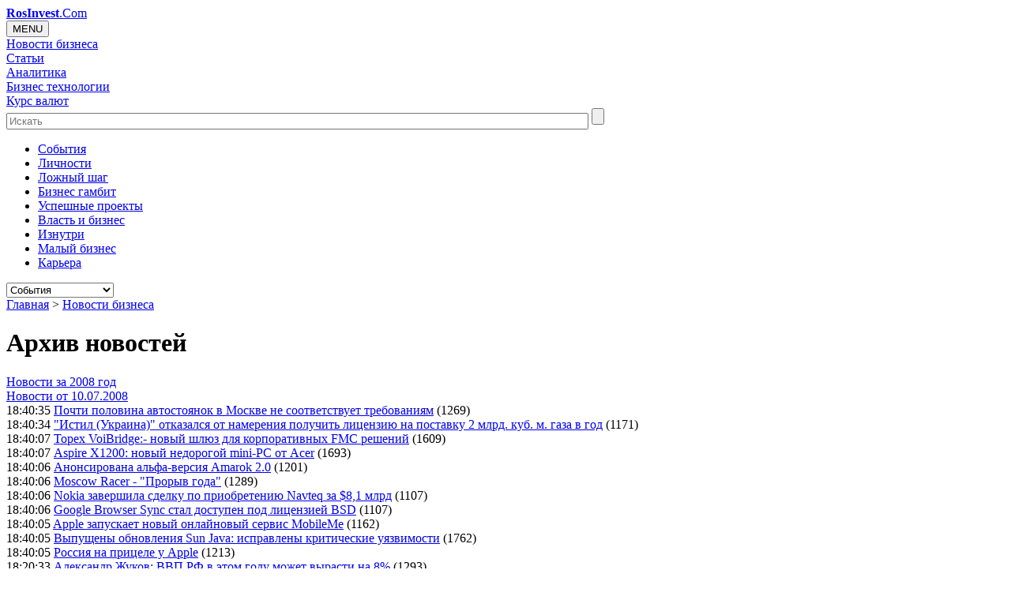

--- FILE ---
content_type: text/html; charset=UTF-8
request_url: https://rosinvest.com/novosti/archives/d/20080710/
body_size: 17807
content:




<!DOCTYPE HTML>
<html><head>
	<title>Архив новостей за: 20080710 / RosInvest.Com /</title>
	<meta http-equiv="Content-Type" content="text/html; charset=UTF-8">
	<meta name="robots" content="NOODP,NOYDIR"> 
	<meta name="distribution" content="Global">
	<meta name="Site-created" content="14-04-2003">
	<meta name="description" content="Архив новостей за: 20080710">
	<meta name="keywords" content="Архив новостей за: 20080710">
	<meta name="viewport" content="width=device-width, initial-scale=1.0">	
	<meta property="og:url" content="http://rosinvest.com/novosti/archives/d/20080710/" />
    <meta property="og:site_name" content="RosInvest.Com" />
    <meta property="og:title" content="Архив новостей за: 20080710 / RosInvest.Com /" />
    <meta property="og:description" content="Архив новостей за: 20080710" />
	<meta property="og:image" content="https://rosinvest.com/cm/uploads/logo.jpg" />
	<link rel="https://rosinvest.com/cm/uploads/logo.jpg">	<base href="https://rosinvest.com/">
	<link rel="home" href="/">
	<link rel="apple-touch-icon" sizes="180x180" href="/favicon/apple-touch-icon.png">
	<link rel="icon" type="image/png" sizes="32x32" href="/favicon/favicon-32x32.png">
	<link rel="icon" type="image/png" sizes="16x16" href="/favicon/favicon-16x16.png">

	<link rel="alternate" type="application/rss+xml" title="Все новости бизнеса" href="/rosinvest_com.rss">
	
	<!--link href="https://fonts.googleapis.com/css?family=Oswald:400,300,700" rel="stylesheet" type="text/css"-->
<link rel="stylesheet" href="https://rosinvest.com/cm/application/maxsite/templates/default/stock/import-font/oswald.css" type="text/css">
<link rel="stylesheet" href="https://rosinvest.com/cm/application/maxsite/templates/default/stock/import-font/font-awesome.min.css" rel="stylesheet" integrity="sha384-wvfXpqpZZVQGK6TAh5PVlGOfQNHSoD2xbE+QkPxCAFlNEevoEH3Sl0sibVcOQVnN" crossorigin="anonymous">

    <!--link href="https://maxcdn.bootstrapcdn.com/font-awesome/4.7.0/css/font-awesome.min.css" rel="stylesheet" integrity="sha384-wvfXpqpZZVQGK6TAh5PVlGOfQNHSoD2xbE+QkPxCAFlNEevoEH3Sl0sibVcOQVnN" crossorigin="anonymous"-->
	<link rel="stylesheet" href="https://rosinvest.com/cm/application/maxsite/templates/default/flexslider.css" type="text/css" media="screen">
	<link rel="stylesheet" href="https://rosinvest.com/cm/application/maxsite/templates/default/bootstrap/bootstrap.css" type="text/css" media="screen">
    <link rel="stylesheet" href="https://rosinvest.com/cm/application/maxsite/templates/default/icoMoon.css" media="all" />

	
    <link rel="stylesheet" href="https://rosinvest.com/cm/application/maxsite/templates/default/style.css" type="text/css" media="screen">	
	
	
  

  
	<script type="text/javascript" src="https://rosinvest.com/cm/application/maxsite/common/jquery/jquery.min.js"></script>
	<script type="text/javascript" src="https://rosinvest.com/cm/application/maxsite/common/jquery/jquery.flexslider.js"></script>
	<script type="text/javascript" src="https://rosinvest.com/cm/application/maxsite/templates/default/js/my_ef.js"></script>
 
<script type="text/javascript" src="https://rosinvest.com/cm/application/maxsite/common/jquery/jquery.cookie.js"></script>





</head><body>
<!-- end header -->
<div id="container">





<!-- LOADING BANNERS  -->
<script src="/cm/uploads/js/adv/collection2.js"></script>
<!-- LOADING BANNERS  -->

<div id="myheard" class="myheard clearfix">
			<div id=logotip><a href="/"><strong>RosInvest</strong>.Com</a></div> 
		
			<div id=righth> 
				<div id=rightbox>
					<div id="adv_block_headA" class="adv_block_headA"></div> 
				</div>
			</div>
</div><link rel="stylesheet" href="/cm/application/maxsite/templates/default/menu.css" type="text/css" media="screen">
<div class="no-gutters clearfix topglmen-wrap">
<div class="dropdown topglmen col-lg-10 col-md-2  col-xs-3"><button onclick="myFunction()" class="dropbtn">MENU</button><div id="myDropdown" class="dropdown-content">
<div class="topglmendv home-menu-icon"><a class="icon-home" href="/"></a></div><div class="topglmendv"><a class="topglmenurl" href="/novosti">Новости бизнеса</a></div><div class="topglmendv"><a class="topglmenurl" href="/category/statii">Статьи</a></div><div class="topglmendv"><a class="topglmenurl" href="/acolumn/">Аналитика</a></div><div class="topglmendv"><a class="topglmenurl" href="/category/biznes-mehanika">Бизнес технологии</a></div><div class="topglmendv"><a class="topglmenurl" href="/kurs">Курс валют</a></div></div><!-div id="myDropdown"--></div>    <div id=search_heard class="col-lg-2 col-md-3  col-xs-4 search-form">
        <form accept-charset="UTF-8" action="/isearch" method="get">
            <input class="search-form-input input-placeholder" type="text" placeholder="Искать" name=q id="q" size="90" maxlength="150">
            <input class="search-form-btn svg-icon svg-icon--search" type="submit" id="search_forms" value="">
        </form>
    </div><nav class="secondary-nav col-lg-12 col-md-12 col-xs-12"><ul id="secondary-menu" class="clearfix"><li><a href="/category/sobytija">Cобытия</a></li><li><a href="/category/lichnosti">Личности</a></li><li><a href="/category/lozhnyj-shag">Ложный шаг</a></li><li><a href="/category/biznes-gambit">Бизнес гамбит</a></li><li><a href="/category/uspeshnye-proekty">Успешные проекты</a></li><li><a href="/category/vlast-i-biznes">Власть и бизнес</a></li><li><a href="/category/iznutri">Изнутри</a></li><li><a href="/category/malyj-biznes">Малый бизнес</a></li><li><a href="/category/karera">Карьера</a></li> </ul><select id="secondary-responsive-menu" onchange="location.href=this.value"><option value="/category/sobytija">Cобытия</option><option value="/category/lichnosti">Личности</option><option value="/category/lozhnyj-shag">Ложный шаг</option><option value="/category/biznes-gambit">Бизнес гамбит</option><option value="/category/uspeshnye-proekty">Успешные проекты</option><option value="/category/vlast-i-biznes">Власть и бизнес</option><option value="/category/iznutri">Изнутри</option><option value="/category/malyj-biznes">Малый бизнес</option><option value="/category/karera">Карьера</option></select><!--select id="secondary-responsive-menu"--> <!-- secondary-menu --></nav></div><!-- class="topglmen-wrap" --><div id="up_body"> 



<!--rosinvest.com-->
<!--Площадка: РосИнвест / * / *-->
<!--Тип баннера: Перетяжка-->

<!--div id="adv_block_toplineA" class="adv_block_toplineA"></div-->




</div>	
	
	<div id="sub-container" class="clearfix sub-container">  

 


		<div id="wrapper" class="clearfix">   

		
			

			
			<div id="content" class="col-lg-7 col-sm-9 content">
					
			
			
<div class="type type_page">


<nav id="page_path"> 
		
<a href='/'>Главная</a>  &gt; <a href='https://rosinvest.com/novosti' title='Новости бизнеса '>Новости бизнеса </a>	
	</nav><!-- nav id="page_path" --><h1 class=page_title>Архив новостей</h1><div class=arh-navb>
<a href="/novosti/archives/y/2008/" title="Новости за 2008 год. Новости: Бизнес, Компании, Производство, Предприятия, Торговля, Услуги, Экономика, Менеджмент">Новости за 2008 год</a></div><div class=arh-navw>
<a class=arh-nuurl href="/novosti/archives/d/20080710/" title="Новости от 10.07.2008. Новости: Бизнес, Компании, Производство, Предприятия, Торговля, Услуги, Экономика, Менеджмент">Новости от 10.07.2008</a></div><font class=arh-ulopt><font class=arh-yzo>18:40:35</font> <a href="/novosti/419935" title="Новость: Почти половина автостоянок в Москве не соответствует требованиям">Почти половина автостоянок в Москве не соответствует требованиям</a> (1269)</font><br><font class=arh-ulopt><font class=arh-yzo>18:40:34</font> <a href="/novosti/419934" title="Новость: 'Истил (Украина)' отказался от намерения получить лицензию на поставку 2 млрд. куб. м. газа в год">"Истил (Украина)" отказался от намерения получить лицензию на поставку 2 млрд. куб. м. газа в год</a> (1171)</font><br><font class=arh-ulopt><font class=arh-yzo>18:40:07</font> <a href="/novosti/419933" title="Новость: Topex VoiBridge:- новый шлюз для корпоративных FMC решений">Topex VoiBridge:- новый шлюз для корпоративных FMC решений</a> (1609)</font><br><font class=arh-ulopt><font class=arh-yzo>18:40:07</font> <a href="/novosti/419932" title="Новость: Aspire X1200: новый недорогой mini-PC от Acer">Aspire X1200: новый недорогой mini-PC от Acer</a> (1693)</font><br><font class=arh-ulopt><font class=arh-yzo>18:40:06</font> <a href="/novosti/419931" title="Новость: Анонсирована альфа-версия Amarok 2.0">Анонсирована альфа-версия Amarok 2.0</a> (1201)</font><br><font class=arh-ulopt><font class=arh-yzo>18:40:06</font> <a href="/novosti/419930" title="Новость: Moscow Racer - 'Прорыв года'">Moscow Racer - "Прорыв года"</a> (1289)</font><br><font class=arh-ulopt><font class=arh-yzo>18:40:06</font> <a href="/novosti/419929" title="Новость: Nokia завершила сделку по приобретению Navteq за $8,1 млрд">Nokia завершила сделку по приобретению Navteq за $8,1 млрд</a> (1107)</font><br><font class=arh-ulopt><font class=arh-yzo>18:40:06</font> <a href="/novosti/419928" title="Новость: Google Browser Sync стал доступен под лицензией BSD">Google Browser Sync стал доступен под лицензией BSD</a> (1107)</font><br><font class=arh-ulopt><font class=arh-yzo>18:40:05</font> <a href="/novosti/419927" title="Новость: Apple запускает новый онлайновый сервис MobileMe">Apple запускает новый онлайновый сервис MobileMe</a> (1162)</font><br><font class=arh-ulopt><font class=arh-yzo>18:40:05</font> <a href="/novosti/419926" title="Новость: Выпущены обновления Sun Java: исправлены критические уязвимости">Выпущены обновления Sun Java: исправлены критические уязвимости</a> (1762)</font><br><font class=arh-ulopt><font class=arh-yzo>18:40:05</font> <a href="/novosti/419925" title="Новость: Россия на прицеле у Apple">Россия на прицеле у Apple</a> (1213)</font><br><font class=arh-ulopt><font class=arh-yzo>18:20:33</font> <a href="/novosti/419924" title="Новость: Александр Жуков: ВВП РФ в этом году может вырасти на 8%">Александр Жуков: ВВП РФ в этом году может вырасти на 8%</a> (1293)</font><br><font class=arh-ulopt><font class=arh-yzo>18:05:11</font> <a href="/novosti/419923" title="Новость: Черный список АЗС Москвы продолжает расти">Черный список АЗС Москвы продолжает расти</a> (1380)</font><br><font class=arh-ulopt><font class=arh-yzo>18:04:37</font> <a href="/novosti/419922" title="Новость: В Украине за 6 месяцев произведено 901,8 тыс. т. ферросплавов">В Украине за 6 месяцев произведено 901,8 тыс. т. ферросплавов</a> (1157)</font><br><font class=arh-ulopt><font class=arh-yzo>18:04:21</font> <a href="/novosti/419921" title="Новость: Арбитраж ЦФО удовлетворил жалобу конкурсного управляющего 'Тяжэкса' на решение об отмене аренды земель ВЭКСа">Арбитраж ЦФО удовлетворил жалобу конкурсного управляющего "Тяжэкса" на решение об отмене аренды земель ВЭКСа</a> (1260)</font><br><font class=arh-ulopt><font class=arh-yzo>18:04:16</font> <a href="/novosti/419920" title="Новость: Вице-премьер удовлетворен темпами подготовки коммунального хозяйства Алматы к предстоящему отопительному сезону">Вице-премьер удовлетворен темпами подготовки коммунального хозяйства Алматы к предстоящему отопительному сезону</a> (1263)</font><br><font class=arh-ulopt><font class=arh-yzo>18:04:14</font> <a href="/novosti/419919" title="Новость: Подведены итоги лесного аукциона, состоявшегося 10 июля в Кемеровской обл">Подведены итоги лесного аукциона, состоявшегося 10 июля в Кемеровской обл</a> (1071)</font><br><font class=arh-ulopt><font class=arh-yzo>18:00:34</font> <a href="/novosti/419918" title="Новость: 'РуссНефть' пообещала инвесторам осенью 2008г. стать более открытой и прозрачной">"РуссНефть" пообещала инвесторам осенью 2008г. стать более открытой и прозрачной</a> (1303)</font><br><font class=arh-ulopt><font class=arh-yzo>18:00:31</font> <a href="/novosti/419917" title="Новость: Аналитик: Китай и Иран нарушают спокойствие рынка нефти">Аналитик: Китай и Иран нарушают спокойствие рынка нефти</a> (1205)</font><br><font class=arh-ulopt><font class=arh-yzo>18:00:30</font> <a href="/novosti/419916" title="Новость: Эксперт: Российский рынок продолжит следовать за динамикой зарубежных фондовых индексов">Эксперт: Российский рынок продолжит следовать за динамикой зарубежных фондовых индексов</a> (1238)</font><br><font class=arh-ulopt><font class=arh-yzo>18:00:29</font> <a href="/novosti/419915" title="Новость: Американская автомобильная ассоциация: Розничные цены на автогорючее в США за год поднялись на 40%">Американская автомобильная ассоциация: Розничные цены на автогорючее в США за год поднялись на 40%</a> (1276)</font><br><font class=arh-ulopt><font class=arh-yzo>18:00:25</font> <a href="/novosti/419914" title="Новость: Nissan вновь оптимизирует GT-R">Nissan вновь оптимизирует GT-R</a> (1181)</font><br><font class=arh-ulopt><font class=arh-yzo>17:41:58</font> <a href="/novosti/419913" title="Новость: БазЭл продлил до 25 июля срок отбора генподрядчика строительства в Сочи морского порта">БазЭл продлил до 25 июля срок отбора генподрядчика строительства в Сочи морского порта</a> (1142)</font><br><font class=arh-ulopt><font class=arh-yzo>17:41:39</font> <a href="/novosti/419912" title="Новость: WestLB AG предоставит ВЭБу кредит в 200 млн долларов">WestLB AG предоставит ВЭБу кредит в 200 млн долларов</a> (1176)</font><br><font class=arh-ulopt><font class=arh-yzo>17:41:39</font> <a href="/novosti/419911" title="Новость: Каждый второй автомобиль в Челябинске куплен в кредит">Каждый второй автомобиль в Челябинске куплен в кредит</a> (2469)</font><br><font class=arh-ulopt><font class=arh-yzo>17:41:36</font> <a href="/novosti/419910" title="Новость: ОПЕК считает, что дефицита 'черного золота' на рынке нет">ОПЕК считает, что дефицита "черного золота" на рынке нет</a> (1357)</font><br><font class=arh-ulopt><font class=arh-yzo>17:41:35</font> <a href="/novosti/419909" title="Новость: 'Газпром' стал первым среди крупнейших энергетических компаний мира в рейтинге Fortune">"Газпром" стал первым среди крупнейших энергетических компаний мира в рейтинге Fortune</a> (1671)</font><br><font class=arh-ulopt><font class=arh-yzo>17:41:33</font> <a href="/novosti/419908" title="Новость: ВР: Ряд иностранных сотрудников ТНК-ВР вскоре должен будет покинуть Россию">ВР: Ряд иностранных сотрудников ТНК-ВР вскоре должен будет покинуть Россию</a> (1210)</font><br><font class=arh-ulopt><font class=arh-yzo>17:41:31</font> <a href="/novosti/419907" title="Новость: Запасы нефтеносного сланца в Иордании уже составляют 40 млрд т, и эта цифра может удвоиться">Запасы нефтеносного сланца в Иордании уже составляют 40 млрд т, и эта цифра может удвоиться</a> (1412)</font><br><font class=arh-ulopt><font class=arh-yzo>17:41:27</font> <a href="/novosti/419906" title="Новость: На совещании в Ангарске обсудили ситуацию с ростом цен на ГСМ в Иркутской области">На совещании в Ангарске обсудили ситуацию с ростом цен на ГСМ в Иркутской области</a> (1180)</font><br><font class=arh-ulopt><font class=arh-yzo>17:41:26</font> <a href="/novosti/419905" title="Новость: ОПЕК считает, что спрос на ее нефть снизится на 4,4%">ОПЕК считает, что спрос на ее нефть снизится на 4,4%</a> (1243)</font><br><font class=arh-ulopt><font class=arh-yzo>17:41:16</font> <a href="/novosti/419904" title="Новость: Еще один рекорд Ultima GTR720?">Еще один рекорд Ultima GTR720?</a> (1237)</font><br><font class=arh-ulopt><font class=arh-yzo>17:40:33</font> <a href="/novosti/419903" title="Новость: Samsung начинает продажи 128Гб MCL SSD">Samsung начинает продажи 128Гб MCL SSD</a> (1351)</font><br><font class=arh-ulopt><font class=arh-yzo>17:40:25</font> <a href="/novosti/419902" title="Новость: Объединение Vivendi и Activision">Объединение Vivendi и Activision</a> (1237)</font><br><font class=arh-ulopt><font class=arh-yzo>17:40:22</font> <a href="/novosti/419901" title="Новость: NVIDIA никогда не будет поддерживать DirectX 10.1">NVIDIA никогда не будет поддерживать DirectX 10.1</a> (1263)</font><br><font class=arh-ulopt><font class=arh-yzo>17:40:13</font> <a href="/novosti/419900" title="Новость: 20 июля Intel снизит цены">20 июля Intel снизит цены</a> (1104)</font><br><font class=arh-ulopt><font class=arh-yzo>17:40:13</font> <a href="/novosti/419899" title="Новость: GeForce 9800 GT будет 65-нм поначалу">GeForce 9800 GT будет 65-нм поначалу</a> (1246)</font><br><font class=arh-ulopt><font class=arh-yzo>17:40:12</font> <a href="/novosti/419898" title="Новость: Google создала место для виртуального общения в 3D">Google создала место для виртуального общения в 3D</a> (1279)</font><br><font class=arh-ulopt><font class=arh-yzo>17:40:12</font> <a href="/novosti/419897" title="Новость: Партнерство nvidia и via может быть непродолжительным">Партнерство nvidia и via может быть непродолжительным</a> (1250)</font><br><font class=arh-ulopt><font class=arh-yzo>17:40:12</font> <a href="/novosti/419896" title="Новость: Ea начала торговлю оружием">Ea начала торговлю оружием</a> (1094)</font><br><font class=arh-ulopt><font class=arh-yzo>17:40:11</font> <a href="/novosti/419895" title="Новость: Двухчиповая карта 9800 gx2 становится дешевле">Двухчиповая карта 9800 gx2 становится дешевле</a> (1214)</font><br><font class=arh-ulopt><font class=arh-yzo>17:40:11</font> <a href="/novosti/419894" title="Новость: Старт продаж электронной книги ORSiO b721 ожидается на днях">Старт продаж электронной книги ORSiO b721 ожидается на днях</a> (1377)</font><br><font class=arh-ulopt><font class=arh-yzo>17:40:11</font> <a href="/novosti/419893" title="Новость: AT Consulting открыла центр аутсорсинга в Воронеже">AT Consulting открыла центр аутсорсинга в Воронеже</a> (1465)</font><br><font class=arh-ulopt><font class=arh-yzo>17:40:10</font> <a href="/novosti/419892" title="Новость: Midway на Е3 2008">Midway на Е3 2008</a> (1068)</font><br><font class=arh-ulopt><font class=arh-yzo>17:40:10</font> <a href="/novosti/419891" title="Новость: Все ниже и ниже">Все ниже и ниже</a> (1147)</font><br><font class=arh-ulopt><font class=arh-yzo>17:40:09</font> <a href="/novosti/419890" title="Новость: Столичная страховая группа внедряет sap erp">Столичная страховая группа внедряет sap erp</a> (1170)</font><br><font class=arh-ulopt><font class=arh-yzo>17:40:06</font> <a href="/novosti/419889" title="Новость: Первая информация о телефоне Sony Ericsson W595">Первая информация о телефоне Sony Ericsson W595</a> (1253)</font><br><font class=arh-ulopt><font class=arh-yzo>17:22:57</font> <a href="/novosti/419888" title="Новость: Nissan займется производством электромобилей">Nissan займется производством электромобилей</a> (1233)</font><br><font class=arh-ulopt><font class=arh-yzo>17:22:36</font> <a href="/novosti/419887" title="Новость: ММК вошел в десятку нефинансовых предприятий-эмитентов">ММК вошел в десятку нефинансовых предприятий-эмитентов</a> (1199)</font><br><font class=arh-ulopt><font class=arh-yzo>17:22:03</font> <a href="/novosti/419886" title="Новость: Лужков заложил капсулу с пожеланиями потомкам в Южном Бутово">Лужков заложил капсулу с пожеланиями потомкам в Южном Бутово</a> (1597)</font><br><font class=arh-ulopt><font class=arh-yzo>17:21:46</font> <a href="/novosti/419885" title="Новость: Большая часть ипотечных кредитов в Москве и Подмосковье не превышает $200 тыс.">Большая часть ипотечных кредитов в Москве и Подмосковье не превышает $200 тыс.</a> (1228)</font><br><font class=arh-ulopt><font class=arh-yzo>17:21:41</font> <a href="/novosti/419884" title="Новость: В Карелии построят Ледовый дворец">В Карелии построят Ледовый дворец</a> (1162)</font><br><font class=arh-ulopt><font class=arh-yzo>17:21:36</font> <a href="/novosti/419883" title="Новость: Стоимость активов ОАО 'Леспромбанк' увеличилась на 17,58%">Стоимость активов ОАО "Леспромбанк" увеличилась на 17,58%</a> (1106)</font><br><font class=arh-ulopt><font class=arh-yzo>17:21:19</font> <a href="/novosti/419882" title="Новость: Первый Республиканский Банк открыл филиал в Ростове-на-Дону">Первый Республиканский Банк открыл филиал в Ростове-на-Дону</a> (1246)</font><br><font class=arh-ulopt><font class=arh-yzo>17:21:14</font> <a href="/novosti/419881" title="Новость: Россия-Туркменистан: Газ, 'КАМАЗ' и ренессанс">Россия-Туркменистан: Газ, "КАМАЗ" и ренессанс</a> (1817)</font><br><font class=arh-ulopt><font class=arh-yzo>17:21:11</font> <a href="/novosti/419880" title="Новость: 'Газпром' поставил на свой баланс 28,7% акций ТГК-1">"Газпром" поставил на свой баланс 28,7% акций ТГК-1</a> (1539)</font><br><font class=arh-ulopt><font class=arh-yzo>17:21:06</font> <a href="/novosti/419879" title="Новость: Цены на нефтяные фьючерсы Brent и Light Sweet сегодня стабилизировались в диапазоне 135-138 долл./барр.">Цены на нефтяные фьючерсы Brent и Light Sweet сегодня стабилизировались в диапазоне 135-138 долл./барр.</a> (1110)</font><br><font class=arh-ulopt><font class=arh-yzo>17:21:02</font> <a href="/novosti/419878" title="Новость: Иран запланировал пробурить 160 скважин">Иран запланировал пробурить 160 скважин</a> (1109)</font><br><font class=arh-ulopt><font class=arh-yzo>17:20:58</font> <a href="/novosti/419877" title="Новость: Г.Браун заявил о необходимости принять 'срочные меры для предотвращения мирового финансового кризиса'">Г.Браун заявил о необходимости принять "срочные меры для предотвращения мирового финансового кризиса"</a> (1257)</font><br><font class=arh-ulopt><font class=arh-yzo>17:20:50</font> <a href="/novosti/419876" title="Новость: Дочка американской Vanco пока не подавала против Украины иск в Стокгольмский арбитраж">Дочка американской Vanco пока не подавала против Украины иск в Стокгольмский арбитраж</a> (1125)</font><br><font class=arh-ulopt><font class=arh-yzo>17:20:49</font> <a href="/novosti/419875" title="Новость: Ливия заявила о сокращении суточного производства нефти на 100 тыс. баррелей">Ливия заявила о сокращении суточного производства нефти на 100 тыс. баррелей</a> (1114)</font><br><font class=arh-ulopt><font class=arh-yzo>17:20:38</font> <a href="/novosti/419874" title="Новость: Новинки КАМАЗа заинтересовали российских военных">Новинки КАМАЗа заинтересовали российских военных</a> (1910)</font><br><font class=arh-ulopt><font class=arh-yzo>17:20:08</font> <a href="/novosti/419873" title="Новость: ОМЗ изготовили два реактора для Уфимского НПЗ">ОМЗ изготовили два реактора для Уфимского НПЗ</a> (1206)</font><br><font class=arh-ulopt><font class=arh-yzo>17:02:04</font> <a href="/novosti/419872" title="Новость: 'Гарадаг-Цемент' в 2007 году увеличил доналоговую прибыль на 65%">"Гарадаг-Цемент" в 2007 году увеличил доналоговую прибыль на 65%</a> (1206)</font><br><font class=arh-ulopt><font class=arh-yzo>17:02:01</font> <a href="/novosti/419871" title="Новость: Вторичный рынок дальнего Подмосковья 'приближается' к границам столицы">Вторичный рынок дальнего Подмосковья "приближается" к границам столицы</a> (1142)</font><br><font class=arh-ulopt><font class=arh-yzo>17:01:48</font> <a href="/novosti/419870" title="Новость: Банк 'Ренессанс Капитал' в 2007 году увеличил чистую прибыль по МСФО на 14%">Банк "Ренессанс Капитал" в 2007 году увеличил чистую прибыль по МСФО на 14%</a> (1186)</font><br><font class=arh-ulopt><font class=arh-yzo>17:01:29</font> <a href="/novosti/419869" title="Новость: IPE Brent Index сегодня понизился на 77 пунктов">IPE Brent Index сегодня понизился на 77 пунктов</a> (1087)</font><br><font class=arh-ulopt><font class=arh-yzo>17:01:24</font> <a href="/novosti/419868" title="Новость: Недалеко от взорванного в Узбекистане города работали специалисты 'ЛУКОЙЛа'">Недалеко от взорванного в Узбекистане города работали специалисты "ЛУКОЙЛа"</a> (1199)</font><br><font class=arh-ulopt><font class=arh-yzo>17:01:24</font> <a href="/novosti/419867" title="Новость: 'Газпром' завоевал доверие ливийского лидера Муаммара Каддафи">"Газпром" завоевал доверие ливийского лидера Муаммара Каддафи</a> (1569)</font><br><font class=arh-ulopt><font class=arh-yzo>17:01:23</font> <a href="/novosti/419866" title="Новость: Chevron открыла крупные залежи природного газа в Австралии">Chevron открыла крупные залежи природного газа в Австралии</a> (1191)</font><br><font class=arh-ulopt><font class=arh-yzo>17:01:22</font> <a href="/novosti/419865" title="Новость: С.Куприянов: Рассматриваемые 'Газпромом' проекты в Иране не связаны с компанией Total">С.Куприянов: Рассматриваемые "Газпромом" проекты в Иране не связаны с компанией Total</a> (1110)</font><br><font class=arh-ulopt><font class=arh-yzo>17:01:05</font> <a href="/novosti/419864" title="Новость: 'Транзас' оснастит крановое судно для ВМФ России">"Транзас" оснастит крановое судно для ВМФ России</a> (1111)</font><br><font class=arh-ulopt><font class=arh-yzo>17:01:01</font> <a href="/novosti/419863" title="Новость: Назначен коммерческий директор Северо-Западного филиала 'Ростелекома'">Назначен коммерческий директор Северо-Западного филиала "Ростелекома"</a> (1178)</font><br><font class=arh-ulopt><font class=arh-yzo>17:00:57</font> <a href="/novosti/419862" title="Новость: СЗТ нарушил антимонопольное законодательство">СЗТ нарушил антимонопольное законодательство</a> (1089)</font><br><font class=arh-ulopt><font class=arh-yzo>16:42:33</font> <a href="/novosti/419861" title="Новость: Из-за заездов болидов 'Формулы-1' в центре Москвы ограничат движение">Из-за заездов болидов "Формулы-1" в центре Москвы ограничат движение</a> (1121)</font><br><font class=arh-ulopt><font class=arh-yzo>16:42:33</font> <a href="/novosti/419860" title="Новость: 'СИБУР-Нефтехим' получил государственную поддержку на создание новых мощностей по выпуску этилена">"СИБУР-Нефтехим" получил государственную поддержку на создание новых мощностей по выпуску этилена</a> (1085)</font><br><font class=arh-ulopt><font class=arh-yzo>16:42:10</font> <a href="/novosti/419859" title="Новость: Суд отказал в открытии дела против 'Днепроспецстали'">Суд отказал в открытии дела против "Днепроспецстали"</a> (1299)</font><br><font class=arh-ulopt><font class=arh-yzo>16:41:47</font> <a href="/novosti/419858" title="Новость: Бюджетники Челябинской области в 2008г могут получить 421 млн руб субсидий на покупку жилья">Бюджетники Челябинской области в 2008г могут получить 421 млн руб субсидий на покупку жилья</a> (1109)</font><br><font class=arh-ulopt><font class=arh-yzo>16:41:46</font> <a href="/novosti/419857" title="Новость: Подмосковные власти призывают правительство столицы сесть за стол переговоров для определения границ">Подмосковные власти призывают правительство столицы сесть за стол переговоров для определения границ</a> (1095)</font><br><font class=arh-ulopt><font class=arh-yzo>16:41:19</font> <a href="/novosti/419856" title="Новость: Японская JGC построит завод для Sonatrach">Японская JGC построит завод для Sonatrach</a> (1157)</font><br><font class=arh-ulopt><font class=arh-yzo>16:41:18</font> <a href="/novosti/419855" title="Новость: Российский рынок акций в июле 2008г. будет плавно снижаться, считают эксперты">Российский рынок акций в июле 2008г. будет плавно снижаться, считают эксперты</a> (1084)</font><br><font class=arh-ulopt><font class=arh-yzo>16:41:01</font> <a href="/novosti/419854" title="Новость: Ford C-Max намерен покорить США">Ford C-Max намерен покорить США</a> (1138)</font><br><font class=arh-ulopt><font class=arh-yzo>16:40:40</font> <a href="/novosti/419853" title="Новость: Philips отказывается от выпуска ЖК-мониторов">Philips отказывается от выпуска ЖК-мониторов</a> (1038)</font><br><font class=arh-ulopt><font class=arh-yzo>16:40:40</font> <a href="/novosti/419852" title="Новость: ECS начинает борьбу с Asus Eee PC">ECS начинает борьбу с Asus Eee PC</a> (1020)</font><br><font class=arh-ulopt><font class=arh-yzo>16:40:39</font> <a href="/novosti/419851" title="Новость: Guild Wars. Starter Pack в продаже">Guild Wars. Starter Pack в продаже</a> (1115)</font><br><font class=arh-ulopt><font class=arh-yzo>16:40:39</font> <a href="/novosti/419850" title="Новость: Crystal 701 & Shade 301: два интересных гаджета из Японии">Crystal 701 & Shade 301: два интересных гаджета из Японии</a> (1175)</font><br><font class=arh-ulopt><font class=arh-yzo>16:40:38</font> <a href="/novosti/419849" title="Новость: Гендиректор 'Мультирегиона' избран и.о. президента Международной академии связи">Гендиректор "Мультирегиона" избран и.о. президента Международной академии связи</a> (1343)</font><br><font class=arh-ulopt><font class=arh-yzo>16:40:37</font> <a href="/novosti/419848" title="Новость: Мини-ноутбуки Samsung Q210 и Q310">Мини-ноутбуки Samsung Q210 и Q310</a> (1606)</font><br><font class=arh-ulopt><font class=arh-yzo>16:40:36</font> <a href="/novosti/419847" title="Новость: Nokia выпускает новые причудливые модели 8208 и 3608">Nokia выпускает новые причудливые модели 8208 и 3608</a> (1100)</font><br><font class=arh-ulopt><font class=arh-yzo>16:40:30</font> <a href="/novosti/419846" title="Новость: Клавиатурный коммуникатор glofiish M750 от E-TEN">Клавиатурный коммуникатор glofiish M750 от E-TEN</a> (1086)</font><br><font class=arh-ulopt><font class=arh-yzo>16:40:30</font> <a href="/novosti/419845" title="Новость: Компания iSonic выпустила очки-дисплей для iPod">Компания iSonic выпустила очки-дисплей для iPod</a> (1289)</font><br><font class=arh-ulopt><font class=arh-yzo>16:40:29</font> <a href="/novosti/419844" title="Новость: СКВИ ВВ МВД России требуются компьютерные классы">СКВИ ВВ МВД России требуются компьютерные классы</a> (1486)</font><br><font class=arh-ulopt><font class=arh-yzo>16:40:28</font> <a href="/novosti/419843" title="Новость: Долгоиграющий музыкальный телефон lg km380">Долгоиграющий музыкальный телефон lg km380</a> (1135)</font><br><font class=arh-ulopt><font class=arh-yzo>16:40:26</font> <a href="/novosti/419842" title="Новость: 'Синтерра' в 2008 г. потратит на приобретение активов $300-400 млн">"Синтерра" в 2008 г. потратит на приобретение активов $300-400 млн</a> (1104)</font><br><font class=arh-ulopt><font class=arh-yzo>16:40:25</font> <a href="/novosti/419841" title="Новость: УКБ 'Новобанк' запустил услугу интернет-банкинга">УКБ "Новобанк" запустил услугу интернет-банкинга</a> (1194)</font><br><font class=arh-ulopt><font class=arh-yzo>16:40:24</font> <a href="/novosti/419840" title="Новость: Концепт мобильного телефона с заворачивающимся сенсорным экраном">Концепт мобильного телефона с заворачивающимся сенсорным экраном</a> (1059)</font><br><font class=arh-ulopt><font class=arh-yzo>16:40:13</font> <a href="/novosti/419839" title="Новость: В Китай из России будет экспортироваться более 4 млрд. кВт ч электроэнергии">В Китай из России будет экспортироваться более 4 млрд. кВт ч электроэнергии</a> (1081)</font><br><font class=arh-ulopt><font class=arh-yzo>16:21:15</font> <a href="/novosti/419838" title="Новость: Nippon Steel согласилась платить за руду BHP на 96,5% больше">Nippon Steel согласилась платить за руду BHP на 96,5% больше</a> (1061)</font><br><font class=arh-ulopt><font class=arh-yzo>16:20:54</font> <a href="/novosti/419837" title="Новость: Активы Промсвязьбанка за i квартал выросли на 30,7 млрд рублей">Активы Промсвязьбанка за i квартал выросли на 30,7 млрд рублей</a> (1248)</font><br><font class=arh-ulopt><font class=arh-yzo>16:20:38</font> <a href="/novosti/419836" title="Новость: В Кемеровской обл. водитель внедорожника насмерть сбил сотрудника ГИБДД.">В Кемеровской обл. водитель внедорожника насмерть сбил сотрудника ГИБДД.</a> (1248)</font><br><font class=arh-ulopt><font class=arh-yzo>16:20:38</font> <a href="/novosti/419835" title="Новость: В центре Москвы 13 июля будет ограничено движение транспорта.">В центре Москвы 13 июля будет ограничено движение транспорта.</a> (1282)</font><br><font class=arh-ulopt><font class=arh-yzo>16:20:37</font> <a href="/novosti/419834" title="Новость: Президент Украины пройдет плановое медицинское обследование в Швейцарии">Президент Украины пройдет плановое медицинское обследование в Швейцарии</a> (1246)</font><br><font class=arh-ulopt><font class=arh-yzo>16:20:35</font> <a href="/novosti/419833" title="Новость: ФМС России выдала визы семерым топ-менеджерам ТНК-ВР.">ФМС России выдала визы семерым топ-менеджерам ТНК-ВР.</a> (1464)</font><br><font class=arh-ulopt><font class=arh-yzo>16:20:34</font> <a href="/novosti/419832" title="Новость: Предпринимательница, торговавшая пиратской видеопродукцией, осуждена на 2 года условно.">Предпринимательница, торговавшая пиратской видеопродукцией, осуждена на 2 года условно.</a> (1281)</font><br><font class=arh-ulopt><font class=arh-yzo>16:20:33</font> <a href="/novosti/419831" title="Новость: В Сочи в результате столкновения гидроцикла и катера погибла девушка.">В Сочи в результате столкновения гидроцикла и катера погибла девушка.</a> (1429)</font><br><font class=arh-ulopt><font class=arh-yzo>16:05:41</font> <a href="/novosti/419830" title="Новость: За 3000 рублей психиатр признал наркомана годным к вождению автомобиля">За 3000 рублей психиатр признал наркомана годным к вождению автомобиля</a> (1209)</font><br><font class=arh-ulopt><font class=arh-yzo>16:05:34</font> <a href="/novosti/419829" title="Новость: Novozymes построит в США новый завод по производству ферментов для получения этанола">Novozymes построит в США новый завод по производству ферментов для получения этанола</a> (1153)</font><br><font class=arh-ulopt><font class=arh-yzo>16:05:31</font> <a href="/novosti/419828" title="Новость: Активный ингредиент темботрион производства компании Bayer разрешен для применения в Бразилии">Активный ингредиент темботрион производства компании Bayer разрешен для применения в Бразилии</a> (1534)</font><br><font class=arh-ulopt><font class=arh-yzo>16:05:29</font> <a href="/novosti/419827" title="Новость: Chemtura повышает цены на нонилфенол">Chemtura повышает цены на нонилфенол</a> (1531)</font><br><font class=arh-ulopt><font class=arh-yzo>16:05:29</font> <a href="/novosti/419826" title="Новость: Teijin Chemicals расширит производство поликарбоната в Шанхае">Teijin Chemicals расширит производство поликарбоната в Шанхае</a> (1723)</font><br><font class=arh-ulopt><font class=arh-yzo>16:05:27</font> <a href="/novosti/419825" title="Новость: Basf вновь повышает цены на пропионовую кислоту">Basf вновь повышает цены на пропионовую кислоту</a> (1720)</font><br><font class=arh-ulopt><font class=arh-yzo>16:03:44</font> <a href="/novosti/419824" title="Новость: ММК подпишет контракт с чешской alta на поставку оборудования">ММК подпишет контракт с чешской alta на поставку оборудования</a> (1187)</font><br><font class=arh-ulopt><font class=arh-yzo>16:03:22</font> <a href="/novosti/419823" title="Новость: Китайская строительная компания построит жилой микрорайон в Омске">Китайская строительная компания построит жилой микрорайон в Омске</a> (1501)</font><br><font class=arh-ulopt><font class=arh-yzo>16:03:17</font> <a href="/novosti/419822" title="Новость: Объем производства деревообрабатывающими предприятиями Одесской обл в январе-июне вырос на 7,2%">Объем производства деревообрабатывающими предприятиями Одесской обл в январе-июне вырос на 7,2%</a> (1086)</font><br><font class=arh-ulopt><font class=arh-yzo>16:02:54</font> <a href="/novosti/419821" title="Новость: Юлия Изотова назначена вице-президентом Экспобанка">Юлия Изотова назначена вице-президентом Экспобанка</a> (1719)</font><br><font class=arh-ulopt><font class=arh-yzo>16:02:52</font> <a href="/novosti/419820" title="Новость: Обманщиков банков в Екатеринбурге становится всё больше">Обманщиков банков в Екатеринбурге становится всё больше</a> (1063)</font><br><font class=arh-ulopt><font class=arh-yzo>16:02:50</font> <a href="/novosti/419819" title="Новость: Теперь 'Волга' стала доступнее!">Теперь "Волга" стала доступнее!</a> (1146)</font><br><font class=arh-ulopt><font class=arh-yzo>16:02:44</font> <a href="/novosti/419818" title="Новость: В Саратовской области построят завод по переработке газа">В Саратовской области построят завод по переработке газа</a> (1180)</font><br><font class=arh-ulopt><font class=arh-yzo>16:02:27</font> <a href="/novosti/419817" title="Новость: России оказалось невыгодно добывать собственный уран.">России оказалось невыгодно добывать собственный уран.</a> (1293)</font><br><font class=arh-ulopt><font class=arh-yzo>16:02:25</font> <a href="/novosti/419816" title="Новость: Молдавия все еще рассчитывает на снижение цены на российский газ">Молдавия все еще рассчитывает на снижение цены на российский газ</a> (1149)</font><br><font class=arh-ulopt><font class=arh-yzo>16:02:22</font> <a href="/novosti/419815" title="Новость: Инфляция уложилась в годовой прогноз за семь месяцев">Инфляция уложилась в годовой прогноз за семь месяцев</a> (1234)</font><br><font class=arh-ulopt><font class=arh-yzo>16:02:20</font> <a href="/novosti/419814" title="Новость: В Крыму футбольные ворота убили 19-летнего юношу">В Крыму футбольные ворота убили 19-летнего юношу</a> (1135)</font><br><font class=arh-ulopt><font class=arh-yzo>16:02:20</font> <a href="/novosti/419813" title="Новость: Спасатели нашли девочку, заблудившуюся в тундре">Спасатели нашли девочку, заблудившуюся в тундре</a> (1233)</font><br><font class=arh-ulopt><font class=arh-yzo>15:43:34</font> <a href="/novosti/419812" title="Новость: Корпорация basf разработала новую серию черных пигментов">Корпорация basf разработала новую серию черных пигментов</a> (1175)</font><br><font class=arh-ulopt><font class=arh-yzo>15:42:51</font> <a href="/novosti/419811" title="Новость: 'Ингосстрах' застраховал торговый центр в Кургане на 357 млн рублей">"Ингосстрах" застраховал торговый центр в Кургане на 357 млн рублей</a> (1184)</font><br><font class=arh-ulopt><font class=arh-yzo>15:42:50</font> <a href="/novosti/419810" title="Новость: Подмосковные власти заявляют, что более половины квартир в Щербинке, переданных военнослужащим Москвой, проданы сторонним лицам">Подмосковные власти заявляют, что более половины квартир в Щербинке, переданных военнослужащим Москвой, проданы сторонним лицам</a> (1128)</font><br><font class=arh-ulopt><font class=arh-yzo>15:42:41</font> <a href="/novosti/419809" title="Новость: Onduline вложила $40 млн в производство битумных кровельных материалов в Нижнем Новгороде">Onduline вложила $40 млн в производство битумных кровельных материалов в Нижнем Новгороде</a> (1540)</font><br><font class=arh-ulopt><font class=arh-yzo>15:42:03</font> <a href="/novosti/419808" title="Новость: Первый Республиканский Банк открыл филиал в Ростове-на-Дону">Первый Республиканский Банк открыл филиал в Ростове-на-Дону</a> (1217)</font><br><font class=arh-ulopt><font class=arh-yzo>15:42:03</font> <a href="/novosti/419807" title="Новость: Содбизнесбанк получил шанс вернуть 7 млн долларов">Содбизнесбанк получил шанс вернуть 7 млн долларов</a> (1235)</font><br><font class=arh-ulopt><font class=arh-yzo>15:41:34</font> <a href="/novosti/419806" title="Новость: Завод Ford во Всеволожске выпустил юбилейный Focus">Завод Ford во Всеволожске выпустил юбилейный Focus</a> (1224)</font><br><div class=arh-navw>&nbsp; &nbsp; <a href="/novosti/archives/d/20080710/2/" class=arh-nuurl>следующие »</a></div><div class=arh-navb>
<a href="/novosti/archives/y/2026/" title="Новости за 2026 год. Новости: Бизнес, Компании, Производство, Предприятия, Торговля, Услуги, Экономика, Менеджмент">Новости за 2026 год</a></div><div class=arh-navb>
<a href="/novosti/archives/y/2025/" title="Новости за 2025 год. Новости: Бизнес, Компании, Производство, Предприятия, Торговля, Услуги, Экономика, Менеджмент">Новости за 2025 год</a></div><div class=arh-navb>
<a href="/novosti/archives/y/2024/" title="Новости за 2024 год. Новости: Бизнес, Компании, Производство, Предприятия, Торговля, Услуги, Экономика, Менеджмент">Новости за 2024 год</a></div><div class=arh-navb>
<a href="/novosti/archives/y/2023/" title="Новости за 2023 год. Новости: Бизнес, Компании, Производство, Предприятия, Торговля, Услуги, Экономика, Менеджмент">Новости за 2023 год</a></div><div class=arh-navb>
<a href="/novosti/archives/y/2022/" title="Новости за 2022 год. Новости: Бизнес, Компании, Производство, Предприятия, Торговля, Услуги, Экономика, Менеджмент">Новости за 2022 год</a></div><div class=arh-navb>
<a href="/novosti/archives/y/2021/" title="Новости за 2021 год. Новости: Бизнес, Компании, Производство, Предприятия, Торговля, Услуги, Экономика, Менеджмент">Новости за 2021 год</a></div><div class=arh-navb>
<a href="/novosti/archives/y/2020/" title="Новости за 2020 год. Новости: Бизнес, Компании, Производство, Предприятия, Торговля, Услуги, Экономика, Менеджмент">Новости за 2020 год</a></div><div class=arh-navb>
<a href="/novosti/archives/y/2019/" title="Новости за 2019 год. Новости: Бизнес, Компании, Производство, Предприятия, Торговля, Услуги, Экономика, Менеджмент">Новости за 2019 год</a></div><div class=arh-navb>
<a href="/novosti/archives/y/2018/" title="Новости за 2018 год. Новости: Бизнес, Компании, Производство, Предприятия, Торговля, Услуги, Экономика, Менеджмент">Новости за 2018 год</a></div><div class=arh-navb>
<a href="/novosti/archives/y/2017/" title="Новости за 2017 год. Новости: Бизнес, Компании, Производство, Предприятия, Торговля, Услуги, Экономика, Менеджмент">Новости за 2017 год</a></div><div class=arh-navb>
<a href="/novosti/archives/y/2016/" title="Новости за 2016 год. Новости: Бизнес, Компании, Производство, Предприятия, Торговля, Услуги, Экономика, Менеджмент">Новости за 2016 год</a></div><div class=arh-navb>
<a href="/novosti/archives/y/2015/" title="Новости за 2015 год. Новости: Бизнес, Компании, Производство, Предприятия, Торговля, Услуги, Экономика, Менеджмент">Новости за 2015 год</a></div><div class=arh-navb>
<a href="/novosti/archives/y/2014/" title="Новости за 2014 год. Новости: Бизнес, Компании, Производство, Предприятия, Торговля, Услуги, Экономика, Менеджмент">Новости за 2014 год</a></div><div class=arh-navb>
<a href="/novosti/archives/y/2013/" title="Новости за 2013 год. Новости: Бизнес, Компании, Производство, Предприятия, Торговля, Услуги, Экономика, Менеджмент">Новости за 2013 год</a></div><div class=arh-navb>
<a href="/novosti/archives/y/2012/" title="Новости за 2012 год. Новости: Бизнес, Компании, Производство, Предприятия, Торговля, Услуги, Экономика, Менеджмент">Новости за 2012 год</a></div><div class=arh-navb>
<a href="/novosti/archives/y/2011/" title="Новости за 2011 год. Новости: Бизнес, Компании, Производство, Предприятия, Торговля, Услуги, Экономика, Менеджмент">Новости за 2011 год</a></div><div class=arh-navb>
<a href="/novosti/archives/y/2010/" title="Новости за 2010 год. Новости: Бизнес, Компании, Производство, Предприятия, Торговля, Услуги, Экономика, Менеджмент">Новости за 2010 год</a></div><div class=arh-navb>
<a href="/novosti/archives/y/2009/" title="Новости за 2009 год. Новости: Бизнес, Компании, Производство, Предприятия, Торговля, Услуги, Экономика, Менеджмент">Новости за 2009 год</a></div><div class=arh-navb>
<a href="/novosti/archives/y/2007/" title="Новости за 2007 год. Новости: Бизнес, Компании, Производство, Предприятия, Торговля, Услуги, Экономика, Менеджмент">Новости за 2007 год</a></div><div class=arh-navb>
<a href="/novosti/archives/y/2006/" title="Новости за 2006 год. Новости: Бизнес, Компании, Производство, Предприятия, Торговля, Услуги, Экономика, Менеджмент">Новости за 2006 год</a></div><div class=arh-navb>
<a href="/novosti/archives/y/2005/" title="Новости за 2005 год. Новости: Бизнес, Компании, Производство, Предприятия, Торговля, Услуги, Экономика, Менеджмент">Новости за 2005 год</a></div><div class=arh-navb>
<a href="/novosti/archives/y/2004/" title="Новости за 2004 год. Новости: Бизнес, Компании, Производство, Предприятия, Торговля, Услуги, Экономика, Менеджмент">Новости за 2004 год</a></div><div class=arh-navb>
<a href="/novosti/archives/y/2003/" title="Новости за 2003 год. Новости: Бизнес, Компании, Производство, Предприятия, Торговля, Услуги, Экономика, Менеджмент">Новости за 2003 год</a></div>  
 
</div><!-- class="type type_page" -->
				
				<div class="content-bottom"></div>
				
			</div><!-- div id="content" -->

	
			
		<div id="rsidebars" class="col-lg-2 col-sm-3">

		
		<nav class="parts"><ul class="cat_link"><li><a href="https://rosinvest.com/novosti/r11" title="Hi-Tech">Hi-Tech</a></li><li><a href="https://rosinvest.com/novosti/r12" title="Авторынок">Авторынок</a></li><li><a href="https://rosinvest.com/novosti/r13" title="Банковские">Банковские</a></li><li><a href="https://rosinvest.com/novosti/r7" title="Бумпром и Леспром">Бумпром и Леспром</a></li><li><a href="https://rosinvest.com/novosti/r10" title="Макроэкономика">Макроэкономика</a></li><li><a href="https://rosinvest.com/novosti/r8" title="Металлургия">Металлургия</a></li><li><a href="https://rosinvest.com/novosti/r15" title="Недвижимость">Недвижимость</a></li><li><a href="https://rosinvest.com/novosti/r4" title="Продукты питания">Продукты питания</a></li><li><a href="https://rosinvest.com/novosti/r6" title="Страхование">Страхование</a></li><li><a href="https://rosinvest.com/novosti/r9" title="ТЭК">ТЭК</a></li><li><a href="https://rosinvest.com/novosti/r16" title="Химпром">Химпром</a></li></ul></nav>
 			<aside id="sidebar1">
			<div class="wrap">

<div id="widget banner"><div class="wr"><div class="widget-content"><!--Площадка: РосИнвест Premium/ 400*адапт * / *-->
<!--Тип баннера: 240x400-->

<!--center>
<!--div id="adv_block_240-400A" class="adv_block_240-400A"></div>
</center-->

<!--div>
<center>

<script async src="//pagead2.googlesyndication.com/pagead/js/adsbygoogle.js"></script>

<ins class="adsbygoogle" style="display:block" data-ad-client="ca-pub-6123633905936145" data-ad-slot="3639464288" data-ad-format="auto"></ins>
<script>
(adsbygoogle = window.adsbygoogle || []).push({});
</script>
</center></div --></div></div></div>

<div id="widget miidlesolumnonseconds"><div class="wr"><h2 class="box"><span>Последнее</span></h2><div class="widget-content"><ul class="is_link page_list LСolumn clearfix">
<li><div class="widget_prev"><a href="https://rosinvest.com/page/kak-kupit-jashhik-pandory"><img src="https://rosinvest.com/cm/uploads/prev/36/10659_22.gif" class="widgit_img" title="Как купить ящик Пандоры"></a></div>
<h6 class="widget_tit"><a href="https://rosinvest.com/page/kak-kupit-jashhik-pandory">Как купить ящик Пандоры</a></h6>
<div class="widget_date">21.01.2026</div>
<div class="widget_count_page">269</div></li>
<li><div class="widget_prev"><a href="https://rosinvest.com/page/sankcionnyj-shoping-kak-rossijane-shturmujut-kitajskie-marketplejsy"><img src="https://rosinvest.com/cm/uploads/prev/36/10658_22.gif" class="widgit_img" title="Санкционный шопинг: как россияне штурмуют китайские маркетплейсы"></a></div>
<h6 class="widget_tit"><a href="https://rosinvest.com/page/sankcionnyj-shoping-kak-rossijane-shturmujut-kitajskie-marketplejsy">Санкционный шопинг: как россияне штурмуют китайские маркетплейсы</a></h6>
<div class="widget_date">21.01.2026</div>
<div class="widget_count_page">421</div></li>
<li><div class="widget_prev"><a href="https://rosinvest.com/page/chto-sluchilos-s-cenami"><img src="https://rosinvest.com/cm/uploads/prev/36/10657_22.gif" class="widgit_img" title="Что случилось с ценами?"></a></div>
<h6 class="widget_tit"><a href="https://rosinvest.com/page/chto-sluchilos-s-cenami">Что случилось с ценами?</a></h6>
<div class="widget_date">20.01.2026</div>
<div class="widget_count_page">364</div></li>
<li><div class="widget_prev"><a href="https://rosinvest.com/page/zoloto-nds-i-stavka-16-kto-obokral-rubl"><img src="https://rosinvest.com/cm/uploads/prev/36/10656_22.gif" class="widgit_img" title="Золото, НДС и ставка 16%. Кто обокрал рубль?"></a></div>
<h6 class="widget_tit"><a href="https://rosinvest.com/page/zoloto-nds-i-stavka-16-kto-obokral-rubl">Золото, НДС и ставка 16%. Кто обокрал рубль?</a></h6>
<div class="widget_date">20.01.2026</div>
<div class="widget_count_page">406</div></li>
<li><div class="widget_prev"><a href="https://rosinvest.com/page/iz-geroja-v-podozrevaemye-malyj-biznes-pod-lupoj-v-2026-godu"><img src="https://rosinvest.com/cm/uploads/prev/36/10655_22.gif" class="widgit_img" title="Из героя в подозреваемые: малый бизнес под лупой в 2026 году"></a></div>
<h6 class="widget_tit"><a href="https://rosinvest.com/page/iz-geroja-v-podozrevaemye-malyj-biznes-pod-lupoj-v-2026-godu">Из героя в подозреваемые: малый бизнес под лупой в 2026 году</a></h6>
<div class="widget_date">19.01.2026</div>
<div class="widget_count_page">444</div></li>
<li><div class="widget_prev"><a href="https://rosinvest.com/page/kto-reshaet-chto-vy-kupite-na-marketplejse"><img src="https://rosinvest.com/cm/uploads/prev/36/10654_22.gif" class="widgit_img" title="Кто решает, что вы купите на маркетплейсе"></a></div>
<h6 class="widget_tit"><a href="https://rosinvest.com/page/kto-reshaet-chto-vy-kupite-na-marketplejse">Кто решает, что вы купите на маркетплейсе</a></h6>
<div class="widget_date">19.01.2026</div>
<div class="widget_count_page">380</div></li>
<li><div class="widget_prev"><a href="https://rosinvest.com/page/kriptorevoljucija-otmenjaetsja-cb-razreshil-to-chto-ne-smog-zapretit"><img src="https://rosinvest.com/cm/uploads/prev/36/10651_22.gif" class="widgit_img" title="Криптореволюция отменяется: ЦБ разрешил то, что не смог запретить"></a></div>
<h6 class="widget_tit"><a href="https://rosinvest.com/page/kriptorevoljucija-otmenjaetsja-cb-razreshil-to-chto-ne-smog-zapretit">Криптореволюция отменяется: ЦБ разрешил то, что не смог запретить</a></h6>
<div class="widget_date">26.12.2025</div>
<div class="widget_count_page">1191</div></li>
<li><div class="widget_prev"><a href="https://rosinvest.com/page/prazdnik-kotoryj-nam-prodali-kto-na-samom-dele-pridumal-novyj-god"><img src="https://rosinvest.com/cm/uploads/prev/36/10650_22.gif" class="widgit_img" title="Праздник, который нам продали: кто на самом деле придумал Новый год"></a></div>
<h6 class="widget_tit"><a href="https://rosinvest.com/page/prazdnik-kotoryj-nam-prodali-kto-na-samom-dele-pridumal-novyj-god">Праздник, который нам продали: кто на самом деле придумал Новый год</a></h6>
<div class="widget_date">25.12.2025</div>
<div class="widget_count_page">1087</div></li>
<li><div class="widget_prev"><a href="https://rosinvest.com/page/dolgi-posle-smerti-kak-ne-unasledovat-chuzhuju-bedu"><img src="https://rosinvest.com/cm/uploads/prev/36/10649_22.gif" class="widgit_img" title="Долги после смерти: как не унаследовать чужую беду"></a></div>
<h6 class="widget_tit"><a href="https://rosinvest.com/page/dolgi-posle-smerti-kak-ne-unasledovat-chuzhuju-bedu">Долги после смерти: как не унаследовать чужую беду</a></h6>
<div class="widget_date">25.12.2025</div>
<div class="widget_count_page">843</div></li>
<li><div class="widget_prev"><a href="https://rosinvest.com/page/tajnaja-storona-kitajskogo-delovogo-chaepitija"><img src="https://rosinvest.com/cm/uploads/prev/36/10648_22.gif" class="widgit_img" title="Тайная сторона китайского делового чаепития"></a></div>
<h6 class="widget_tit"><a href="https://rosinvest.com/page/tajnaja-storona-kitajskogo-delovogo-chaepitija">Тайная сторона китайского делового чаепития</a></h6>
<div class="widget_date">24.12.2025</div>
<div class="widget_count_page">825</div></li>
</ul>
</div></div></div>

<div id="widget sp_news"><div class="wr"><h2 class="box"><span>Спонсоры</span></h2><div class="widget-content"></div></div></div>
			</div><!-- div class=wrap -->

</aside><!-- div id="sub-container" -->
</div> <!-- div class=rsidebars --> 	

	
			
			<div id="sidebars" class="col-lg-3 col-sm-9  sidebars">
			
		
			<aside id="sidebar2"><div class="wrap">

<div class="widget social_links"><div class="wr"><div class="widget-content"><div class="social-link-wrapper">
<a class="social-link" href="https://facebook.com/rosinvestcom" target="_blank" title="Facebook"><i class="fa-facebook"></i></a>
<a class="social-link" href="https://vk.com/rosinvestcom" target="_blank" title="Ввконтакте"><i class="fa-vk"></i></a>
<a class="social-link" href="https://twitter.com/rosinvestcom" target="_blank" title="Twitter"><i class="fa-twitter"></i></a>
<a class="social-link" href="https://rosinvest.com/cm/feed" target="_blank" title="RSS статьи"><i class="fa-rss"></i></a>
<a class="social-link" href="https://rosinvest.com/rosinvest_com.rss" target="_blank" title="RSS новости"><i class="fa-rss-news"></i></a>
</div></div></div></div>

<div class="widget littel_preview_second"><div class="wr"><h2 class="box"><span>Топовое</span></h2><div class="widget-content"><ul class="is_link page_list MLittel clearfix">
<li><div class="widget_prev"><a href="https://rosinvest.com/page/sankcionnyj-shoping-kak-rossijane-shturmujut-kitajskie-marketplejsy"><img src="https://rosinvest.com/cm/uploads/prev/36/10658_11.gif" class="widgit_img" title="Санкционный шопинг: как россияне штурмуют китайские маркетплейсы"></a></div>
<h6 class="widget_tit"><a href="https://rosinvest.com/page/sankcionnyj-shoping-kak-rossijane-shturmujut-kitajskie-marketplejsy">Санкционный шопинг: как россияне штурмуют китайские маркетплейсы</a></h6>
<div class="widget_date">21.01.2026</div>
<div class="widget_count_page">422</div></li>
<li><div class="widget_prev"><a href="https://rosinvest.com/page/kak-kupit-jashhik-pandory"><img src="https://rosinvest.com/cm/uploads/prev/36/10659_11.gif" class="widgit_img" title="Как купить ящик Пандоры"></a></div>
<h6 class="widget_tit"><a href="https://rosinvest.com/page/kak-kupit-jashhik-pandory">Как купить ящик Пандоры</a></h6>
<div class="widget_date">21.01.2026</div>
<div class="widget_count_page">271</div></li>
<li><div class="widget_prev"><a href="https://rosinvest.com/page/zoloto-nds-i-stavka-16-kto-obokral-rubl"><img src="https://rosinvest.com/cm/uploads/prev/36/10656_11.gif" class="widgit_img" title="Золото, НДС и ставка 16%. Кто обокрал рубль?"></a></div>
<h6 class="widget_tit"><a href="https://rosinvest.com/page/zoloto-nds-i-stavka-16-kto-obokral-rubl">Золото, НДС и ставка 16%. Кто обокрал рубль?</a></h6>
<div class="widget_date">20.01.2026</div>
<div class="widget_count_page">228</div></li>
<li><div class="widget_prev"><a href="https://rosinvest.com/page/chto-sluchilos-s-cenami"><img src="https://rosinvest.com/cm/uploads/prev/36/10657_11.gif" class="widgit_img" title="Что случилось с ценами?"></a></div>
<h6 class="widget_tit"><a href="https://rosinvest.com/page/chto-sluchilos-s-cenami">Что случилось с ценами?</a></h6>
<div class="widget_date">20.01.2026</div>
<div class="widget_count_page">214</div></li>
<li><div class="widget_prev"><a href="https://rosinvest.com/page/iz-geroja-v-podozrevaemye-malyj-biznes-pod-lupoj-v-2026-godu"><img src="https://rosinvest.com/cm/uploads/prev/36/10655_11.gif" class="widgit_img" title="Из героя в подозреваемые: малый бизнес под лупой в 2026 году"></a></div>
<h6 class="widget_tit"><a href="https://rosinvest.com/page/iz-geroja-v-podozrevaemye-malyj-biznes-pod-lupoj-v-2026-godu">Из героя в подозреваемые: малый бизнес под лупой в 2026 году</a></h6>
<div class="widget_date">19.01.2026</div>
<div class="widget_count_page">159</div></li>
</ul>
</div></div></div>

<div class="widget block_second"><div class="wr"><h2 class="box"><span>Выбор редакции</span></h2><div class="widget-content"><ul class="is_link page_list PhotoBlock clearfix">
<li><div class="widget_prev"><a href="https://rosinvest.com/page/vyigrysh-v-lotoreju-podarok-ot-nalogovoj-o-kotorom-molchat-reklamnye-roliki"><img src="https://rosinvest.com/cm/uploads/prev/36/10632_11.gif" class="widgit_img" title="Выигрыш в лоторею: «подарок» от налоговой, о котором молчат рекламные ролики"></a></div>
<h6  class="widget_tit"><a href="https://rosinvest.com/page/vyigrysh-v-lotoreju-podarok-ot-nalogovoj-o-kotorom-molchat-reklamnye-roliki">Выигрыш в лоторею: «подарок» от налоговой, о котором молчат рекламные ролики</a></h6>
<div class="widget_date">12.12.2025</div></li>
<li><div class="widget_prev"><a href="https://rosinvest.com/page/kak-biznesu-ne-obankrotitsja-iz-za-plejlista"><img src="https://rosinvest.com/cm/uploads/prev/36/10629_11.gif" class="widgit_img" title="Как бизнесу не обанкротиться из-за плейлиста"></a></div>
<h6  class="widget_tit"><a href="https://rosinvest.com/page/kak-biznesu-ne-obankrotitsja-iz-za-plejlista">Как бизнесу не обанкротиться из-за плейлиста</a></h6>
<div class="widget_date">10.12.2025</div></li>
<li><div class="widget_prev"><a href="https://rosinvest.com/page/majning-mozhno-li-na-nem-zarabotat-i-skolko-eto-stoit"><img src="https://rosinvest.com/cm/uploads/prev/36/10567_11.gif" class="widgit_img" title="Майнинг: можно ли на нем заработать и сколько это стоит?"></a></div>
<h6  class="widget_tit"><a href="https://rosinvest.com/page/majning-mozhno-li-na-nem-zarabotat-i-skolko-eto-stoit">Майнинг: можно ли на нем заработать и сколько это стоит?</a></h6>
<div class="widget_date">17.10.2025</div></li>
<li><div class="widget_prev"><a href="https://rosinvest.com/page/kak-rossijskij-biznes-popal-v-kapkan-druzhby"><img src="https://rosinvest.com/cm/uploads/prev/36/10549_11.gif" class="widgit_img" title="Как российский бизнес попал в капкан "дружбы""></a></div>
<h6  class="widget_tit"><a href="https://rosinvest.com/page/kak-rossijskij-biznes-popal-v-kapkan-druzhby">Как российский бизнес попал в капкан "дружбы"</a></h6>
<div class="widget_date">07.10.2025</div></li>
</ul>
</div></div></div>

<div class="widget direct_news"><div class="wr"><div class="widget-content"><!--center>

<div id="yandex_rtb_R-A-348349-1"></div>
<script type="text/javascript">
    (function(w, d, n, s, t) {
        w[n] = w[n] || [];
        w[n].push(function() {
            Ya.Context.AdvManager.render({
                blockId: "R-A-348349-1",
                renderTo: "yandex_rtb_R-A-348349-1",
                async: true
            });
        });
        t = d.getElementsByTagName("script")[0];
        s = d.createElement("script");
        s.type = "text/javascript";
        s.src = "//an.yandex.ru/system/context.js";
        s.async = true;
        t.parentNode.insertBefore(s, t);
    })(this, this.document, "yandexContextAsyncCallbacks");
</script>

</center--></div></div></div>

<div class="widget allnewslist"><div class="wr"><h2 class="box"><span><a href="/novosti">Новости</a></span></h2><div class="widget-content"><div class="NewsList  NewsForMain"><div id=news_block><div id=news_time><span class="n_hour">11</span>:<span class="n_minut">20</span></div><div id=news_url><a class="n_link" href="https://rosinvest.com/novosti/1467679">Работы по ремонту дорог начались в Москве</a></div></div><div id=news_block><div id=news_time><span class="n_hour">10</span>:<span class="n_minut">40</span></div><div id=news_url><a class="n_link" href="https://rosinvest.com/novosti/1467678">Госдума надеется на ускорение и удешевление инфраструктурных строек благодаря закону об ОПИ</a></div></div><div id=news_block><div id=news_time><span class="n_hour">10</span>:<span class="n_minut">40</span></div><div id=news_url><a class="n_link" href="https://rosinvest.com/novosti/1467677">Банк ДОМ.РФ профинансирует ИЖС с эскроу с подрядчиками на 2 млрд рублей</a></div></div><div id=news_block><div id=news_time><span class="n_hour">10</span>:<span class="n_minut">00</span></div><div id=news_url><a class="n_link" href="https://rosinvest.com/novosti/1467676">Станцию столичного метро &quot;Бачуринская&quot; достроят в этом году</a></div></div><div id=news_block><div id=news_time><span class="n_hour">10</span>:<span class="n_minut">00</span></div><div id=news_url><a class="n_link" href="https://rosinvest.com/novosti/1467675">Работы по благоустройству парка &quot;Сокольники&quot; начнутся в 2024 году - мэр</a></div></div><div id=news_block><div id=news_time><span class="n_hour">09</span>:<span class="n_minut">40</span></div><div id=news_url><a class="n_link" href="https://rosinvest.com/novosti/1467674">Свыше 200 км названных в честь космонавтов улиц обновили в РФ за пять лет</a></div></div><div id=news_block><div id=news_time><span class="n_hour">09</span>:<span class="n_minut">40</span></div><div id=news_url><a class="n_link" href="https://rosinvest.com/novosti/1467673">Москвичи из 150 домов на западе столицы получили жилье по реновации</a></div></div></div></div></div></div>

<div class="widget analiz_news"><div class="wr"><h2 class="box"><span><a href="/acolumn/" title="Анализ: аналитические колонки">Анализ</a></span></h2><div class="widget-content"><ul class="is_link"><li><a href="/acolumn/blog/social/567.html" title="Обзор стран ЕС для миграции">Обзор стран ЕС для миграции</a> </li><li><a href="/acolumn/blog/mirovoi_prodovolstvenii_rinok/566.html" title="Импорт продуктов питания в Россию">Импорт продуктов питания в Россию</a> </li><li><a href="/acolumn/blog/zarubejnaya-nedvijemost/565.html" title="Стоимость аренды квартир в ЕС">Стоимость аренды квартир в ЕС</a> </li><li><a href="/acolumn/blog/internet/564.html" title="Сколько зарабатывают Хакеры">Сколько зарабатывают Хакеры</a> </li><li><a href="/acolumn/blog/moskovskaya-nedvijemost/563.html" title="Доступного жилья в Москве все больше">Доступного жилья в Москве все больше</a> </li><li><a href="/acolumn/blog/avtorynok/562.html" title="Вторичный авторынок: итоги 2015">Вторичный авторынок: итоги 2015</a> </li><li><a href="/acolumn/blog/china/561.html" title="В каких странах прибыльнее вести малый бизнес">В каких странах прибыльнее вести малый бизнес</a> </li><li><a href="/acolumn/blog/guns/560.html" title="Вооруженные силы Турции">Вооруженные силы Турции</a> </li></ul></div></div></div>


		</div><!-- div class=wrap -->
		</aside><!-- div id="sidebar-2" -->
					
		</div><!-- div id="sidebars" -->	
		
		
	</div><!-- div id="wrapper" -->	

	</div><!-- div id="sub-container" -->
	
	<link rel="stylesheet" href="/cm/application/maxsite/templates/default/menu.css" type="text/css" media="screen">
<div class="no-gutters clearfix topglmen-wrap">
<div class="dropdown topglmen col-lg-10 col-md-2  col-xs-3"><button onclick="myFunction()" class="dropbtn">MENU</button><div id="myDropdown" class="dropdown-content">
<div class="topglmendv home-menu-icon"><a class="icon-home" href="/"></a></div><div class="topglmendv"><a class="topglmenurl" href="/novosti">Новости бизнеса</a></div><div class="topglmendv"><a class="topglmenurl" href="/category/statii">Статьи</a></div><div class="topglmendv"><a class="topglmenurl" href="/acolumn/">Аналитика</a></div><div class="topglmendv"><a class="topglmenurl" href="/category/biznes-mehanika">Бизнес технологии</a></div><div class="topglmendv"><a class="topglmenurl" href="/kurs">Курс валют</a></div></div><!-div id="myDropdown"--></div>    <div id=search_heard class="col-lg-2 col-md-3  col-xs-4 search-form">
        <form accept-charset="UTF-8" action="/isearch" method="get">
            <input class="search-form-input input-placeholder" type="text" placeholder="Искать" name=q id="q" size="90" maxlength="150">
            <input class="search-form-btn svg-icon svg-icon--search" type="submit" id="search_forms" value="">
        </form>
    </div><nav class="secondary-nav col-lg-12 col-md-12 col-xs-12"><ul id="secondary-menu" class="clearfix"><li><a href="/category/sobytija">Cобытия</a></li><li><a href="/category/lichnosti">Личности</a></li><li><a href="/category/lozhnyj-shag">Ложный шаг</a></li><li><a href="/category/biznes-gambit">Бизнес гамбит</a></li><li><a href="/category/uspeshnye-proekty">Успешные проекты</a></li><li><a href="/category/vlast-i-biznes">Власть и бизнес</a></li><li><a href="/category/iznutri">Изнутри</a></li><li><a href="/category/malyj-biznes">Малый бизнес</a></li><li><a href="/category/karera">Карьера</a></li> </ul><select id="secondary-responsive-menu" onchange="location.href=this.value"><option value="/category/sobytija">Cобытия</option><option value="/category/lichnosti">Личности</option><option value="/category/lozhnyj-shag">Ложный шаг</option><option value="/category/biznes-gambit">Бизнес гамбит</option><option value="/category/uspeshnye-proekty">Успешные проекты</option><option value="/category/vlast-i-biznes">Власть и бизнес</option><option value="/category/iznutri">Изнутри</option><option value="/category/malyj-biznes">Малый бизнес</option><option value="/category/karera">Карьера</option></select><!--select id="secondary-responsive-menu"--> <!-- secondary-menu --></nav></div><!-- class="topglmen-wrap" --><div id="up_body">
</div><!-- Footer -->
	<div id="footergl">
		
		
		<div class="left col-md-2 col-sm-12">
Условия <a href="/about/reklama-na-sajte">размещения рекламы</a><p>
Наша <a href="/about/redakcija">редакция</a><p>
<a href="/contact">Обратная связь</a>
		</div>
		
		<div class="center col-md-8 col-sm-12">
RosInvest.Com не несет ответственности за опубликованные материалы и комментарии пользователей. Возрастной цензор 16+.<p>
Ответственность за высказанные, размещённую информацию и оценки, в рамках проекта RosInvest.Com, лежит полностью на лицах опубликовавших эти материалы. Использование материалов,  допускается со ссылкой на сайт <a href="/">RosInvest.Com</a>.
<p>
Архивы новостей за: <a href="https://rosinvest.com/news/archives/y/2018/">2018</a>, <a href="https://rosinvest.com/news/archives/y/2017/">2017</a>, <a href="https://rosinvest.com/news/archives/y/2016/">2016</a>, <a href="https://rosinvest.com/news/archives/y/2015/">2015</a>, <a href="https://rosinvest.com/news/archives/y/2014/">2014</a>, <a href="https://rosinvest.com/news/archives/y/2013/">2013</a>, <a href="https://rosinvest.com/news/archives/y/2012/">2012</a>, <a href="https://rosinvest.com/news/archives/y/2011/">2011</a>, <a href="https://rosinvest.com/news/archives/y/2010/">2010</a>, <a href="https://rosinvest.com/news/archives/y/2009/">2009</a>, <a href="https://rosinvest.com/news/archives/y/2008/">2008</a>, <a href="https://rosinvest.com/news/archives/y/2007/">2007</a>, <a href="https://rosinvest.com/news/archives/y/2006/">2006</a>, <a href="https://rosinvest.com/news/archives/y/2005/">2005</a>, <a href="https://rosinvest.com/news/archives/y/2004/">2004</a>, <a href="https://rosinvest.com/news/archives/y/2003/">2003</a>

		<div class="block_arhives">Декабрь 2013: <a href="/novosti/archives/d/20131201/">1</a> <a href="/novosti/archives/d/20131202/">2</a> <a href="/novosti/archives/d/20131203/">3</a> <a href="/novosti/archives/d/20131204/">4</a> <a href="/novosti/archives/d/20131205/">5</a> <a href="/novosti/archives/d/20131206/">6</a> <a href="/novosti/archives/d/20131207/">7</a> <a href="/novosti/archives/d/20131208/">8</a> <a href="/novosti/archives/d/20131209/">9</a> <a href="/novosti/archives/d/20131210/">10</a> <a href="/novosti/archives/d/20131211/">11</a> <a href="/novosti/archives/d/20131212/">12</a> <a href="/novosti/archives/d/20131213/">13</a> <a href="/novosti/archives/d/20131214/">14</a> <a href="/novosti/archives/d/20131215/">15</a> <a href="/novosti/archives/d/20131216/">16</a> <a href="/novosti/archives/d/20131217/">17</a> <a href="/novosti/archives/d/20131218/">18</a> <a href="/novosti/archives/d/20131219/">19</a> <a href="/novosti/archives/d/20131220/">20</a> <a href="/novosti/archives/d/20131221/">21</a> <a href="/novosti/archives/d/20131222/">22</a> <a href="/novosti/archives/d/20131223/">23</a> <a href="/novosti/archives/d/20131224/">24</a> <a href="/novosti/archives/d/20131225/">25</a> <a href="/novosti/archives/d/20131226/">26</a> <a href="/novosti/archives/d/20131227/">27</a> <a href="/novosti/archives/d/20131228/">28</a> <a href="/novosti/archives/d/20131229/">29</a> <a href="/novosti/archives/d/20131230/">30</a> <a href="/novosti/archives/d/20131231/">31</a> </div></div>
		
	<div class="right col-md-2 col-sm-12">
<!--liveinternet counter-->
<script type=\"text/javascript\">
new Image().src = \"//counter.yadro.ru/hit;pravdaru?r\"+
escape(document.referrer)+((typeof(screen)==\"undefined\")?\"\":
\";s\"+screen.width+\"*\"+screen.height+\"*\"+(screen.colorDepth?
screen.colorDepth:screen.pixelDepth))+\";u\"+escape(document.URL)+
\";h\"+escape(document.title.substring(0,150))+
\";\"+Math.random();</script>
<!--/liveinternet-->


		</div>
		
	</div>

<!-- /Footer -->







<!-- SIMULATION ASYNCHRONOUS LOADING BANNERS WILL CLEAR THE CODE -->

<div style="display:none;">

<!-- topline -->
<div id="script_ad_toplineA" class="script_ad_toplineA" >
<script type="text/javascript">init_ban("toplineA");</script></div>

<!-- 240*400 -->
<div id="script_ad_240-400A" class="script_ad_240-400A" style="display:none;">
<script type="text/javascript">init_ban("240-400A");</script></div>


<!-- head -->
<div id="script_ad_headA" class="script_ad_headA" style="display:none;">
<script type="text/javascript">init_ban("headA");</script></div>

</div>

<!-- SIMULATION ASYNCHRONOUS LOADING BANNERS  -->


<!-- Yandex.Metrika counter -->
<script type="text/javascript" >
   (function(m,e,t,r,i,k,a){m[i]=m[i]||function(){(m[i].a=m[i].a||[]).push(arguments)};
   m[i].l=1*new Date();
   for (var j = 0; j < document.scripts.length; j++) {if (document.scripts[j].src === r) { return; }}
   k=e.createElement(t),a=e.getElementsByTagName(t)[0],k.async=1,k.src=r,a.parentNode.insertBefore(k,a)})
   (window, document, "script", "https://mc.yandex.ru/metrika/tag.js", "ym");

   ym(96096199, "init", {
        clickmap:true,
        trackLinks:true,
        accurateTrackBounce:true
   });
</script>
<noscript><div><img src="https://mc.yandex.ru/watch/96096199" style="position:absolute; left:-9999px;" alt="" /></div></noscript>
<!-- /Yandex.Metrika counter -->

<!-- Global site tag (gtag.js) - Google Analytics -->
<script async src="https://www.googletagmanager.com/gtag/js?id=UA-41106586-1"></script>
<script>
  window.dataLayer = window.dataLayer || [];
  function gtag(){dataLayer.push(arguments);}
  gtag('js', new Date());

  gtag('config', 'UA-41106586-1');
</script>

<!-- Global site tag (gtag.js) - Google Analytics -->


<!-- /Onesignal -->
<!--link rel="manifest" href="/manifest.json" />
<script src="https://cdn.onesignal.com/sdks/OneSignalSDK.js" async=""></script>
<script>
  var OneSignal = window.OneSignal || [];
  OneSignal.push(function() {
    OneSignal.init({
      appId: "f21739be-5e3f-4b4b-b294-8f91c00fae0d",
    });
  });
</script-->
<!-- /Onesignal -->

<script src="/cm/uploads/js/adv/conterz1.js"></script>
 




<!--  Время: 0.1536 | SQL: 2 | Память: 0.56MB-->



</div><!-- div id="container" -->


</body>
</html>


--- FILE ---
content_type: application/x-javascript
request_url: https://rosinvest.com/cm/uploads/js/adv/conterz1.js
body_size: 449
content:
eval(unescape('%76%61%72%20%5f%61%63%69%63%3d%7b%64%61%74%61%50%72%6f%76%69%64%65%72%3a%31%30%7d%3b%0d%0a%64%6f%63%75%6d%65%6e%74%2e%77%72%69%74%65%28%27%3c%73%63%72%69%27%2b%27%70%74%20%63%68%61%72%73%65%74%3d%22%55%54%46%2d%38%22%20%74%79%70%65%3d%22%74%65%78%74%2f%6a%61%76%61%73%63%72%69%70%74%22%20%73%72%63%3d%22%2f%2f%77%77%77%32%2e%61%63%69%6e%74%2e%6e%65%74%2f%61%63%69%2e%6a%73%22%3e%3c%2f%73%63%72%27%20%2b%20%27%69%70%74%3e%27%29%3b'));
